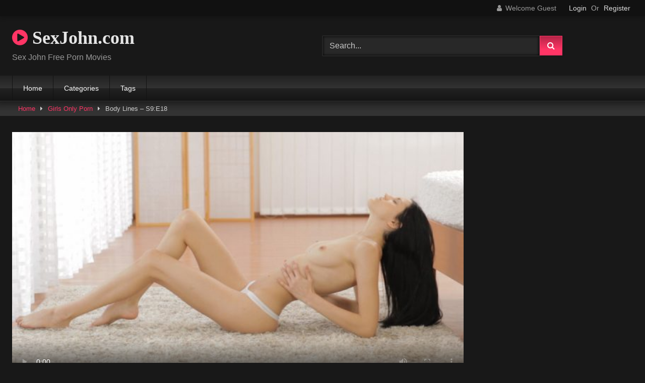

--- FILE ---
content_type: text/html; charset=UTF-8
request_url: https://sexjohn.com/body-lines-s9e18/
body_size: 13698
content:
<!DOCTYPE html>


<html lang="en-US">
<head>
<meta charset="UTF-8">
<meta content='width=device-width, initial-scale=1.0, maximum-scale=1.0, user-scalable=0' name='viewport' />
<link rel="profile" href="http://gmpg.org/xfn/11">
<link rel="icon" href="
">

<!-- Meta social networks -->

<!-- Meta Facebook -->
<meta property="fb:app_id" content="966242223397117" />
<meta property="og:url" content="https://sexjohn.com/body-lines-s9e18/girls-only-porn/" />
<meta property="og:type" content="article" />
<meta property="og:title" content="Body Lines - S9:E18" />
<meta property="og:description" content="Raven haired Mia Michele is feeling a little randy as she stares out the window and absently caresses her hands all over her long slender body. Slipping her bra off and pulling it away from her full breasts, she takes her time palming her tits and pinching her rock hard nipples as she sinks slowly..." />
<meta property="og:image" content="https://sexjohn.com/wp-content/uploads/2024/08/body-lines-s9e18.jpg" />
<meta property="og:image:width" content="200" />
<meta property="og:image:height" content="200" />

<!-- Meta Twitter -->
<meta name="twitter:card" content="summary">
<!--<meta name="twitter:site" content="@site_username">-->
<meta name="twitter:title" content="Body Lines - S9:E18">
<meta name="twitter:description" content="Raven haired Mia Michele is feeling a little randy as she stares out the window and absently caresses her hands all over her long slender body. Slipping her bra off and pulling it away from her full breasts, she takes her time palming her tits and pinching her rock hard nipples as she sinks slowly...">
<!--<meta name="twitter:creator" content="@creator_username">-->
<meta name="twitter:image" content="https://sexjohn.com/wp-content/uploads/2024/08/body-lines-s9e18.jpg">
<!--<meta name="twitter:domain" content="YourDomain.com">-->

<!-- Temp Style -->
<style>
	.post-thumbnail {
		padding-bottom: 56.25%;
	}
	.post-thumbnail .wpst-trailer,
	.post-thumbnail img {
		object-fit: fill;
	}

	.video-debounce-bar {
		background: #FF3565!important;
	}

			@import url(https://fonts.googleapis.com/css?family=Open+Sans);
			
			button,
		.button,
		input[type="button"],
		input[type="reset"],
		input[type="submit"],
		.label,
		.label:visited,
		.pagination ul li a,
		.widget_categories ul li a,
		.comment-reply-link,
		a.tag-cloud-link,
		.template-actors li a {
			background: -moz-linear-gradient(top, rgba(0,0,0,0.3) 0%, rgba(0,0,0,0) 70%); /* FF3.6-15 */
			background: -webkit-linear-gradient(top, rgba(0,0,0,0.3) 0%,rgba(0,0,0,0) 70%); /* Chrome10-25,Safari5.1-6 */
			background: linear-gradient(to bottom, rgba(0,0,0,0.3) 0%,rgba(0,0,0,0) 70%); /* W3C, IE10+, FF16+, Chrome26+, Opera12+, Safari7+ */
			filter: progid:DXImageTransform.Microsoft.gradient( startColorstr='#a62b2b2b', endColorstr='#00000000',GradientType=0 ); /* IE6-9 */
			-moz-box-shadow: 0 1px 6px 0 rgba(0, 0, 0, 0.12);
			-webkit-box-shadow: 0 1px 6px 0 rgba(0, 0, 0, 0.12);
			-o-box-shadow: 0 1px 6px 0 rgba(0, 0, 0, 0.12);
			box-shadow: 0 1px 6px 0 rgba(0, 0, 0, 0.12);
		}
		input[type="text"],
		input[type="email"],
		input[type="url"],
		input[type="password"],
		input[type="search"],
		input[type="number"],
		input[type="tel"],
		input[type="range"],
		input[type="date"],
		input[type="month"],
		input[type="week"],
		input[type="time"],
		input[type="datetime"],
		input[type="datetime-local"],
		input[type="color"],
		select,
		textarea,
		.wp-editor-container {
			-moz-box-shadow: 0 0 1px rgba(255, 255, 255, 0.3), 0 0 5px black inset;
			-webkit-box-shadow: 0 0 1px rgba(255, 255, 255, 0.3), 0 0 5px black inset;
			-o-box-shadow: 0 0 1px rgba(255, 255, 255, 0.3), 0 0 5px black inset;
			box-shadow: 0 0 1px rgba(255, 255, 255, 0.3), 0 0 5px black inset;
		}
		#site-navigation {
			background: #222222;
			background: -moz-linear-gradient(top, #222222 0%, #333333 50%, #222222 51%, #151515 100%);
			background: -webkit-linear-gradient(top, #222222 0%,#333333 50%,#222222 51%,#151515 100%);
			background: linear-gradient(to bottom, #222222 0%,#333333 50%,#222222 51%,#151515 100%);
			filter: progid:DXImageTransform.Microsoft.gradient( startColorstr='#222222', endColorstr='#151515',GradientType=0 );
			-moz-box-shadow: 0 6px 6px 0 rgba(0, 0, 0, 0.12);
			-webkit-box-shadow: 0 6px 6px 0 rgba(0, 0, 0, 0.12);
			-o-box-shadow: 0 6px 6px 0 rgba(0, 0, 0, 0.12);
			box-shadow: 0 6px 6px 0 rgba(0, 0, 0, 0.12);
		}
		#site-navigation > ul > li:hover > a,
		#site-navigation ul li.current-menu-item a {
			background: -moz-linear-gradient(top, rgba(0,0,0,0.3) 0%, rgba(0,0,0,0) 70%);
			background: -webkit-linear-gradient(top, rgba(0,0,0,0.3) 0%,rgba(0,0,0,0) 70%);
			background: linear-gradient(to bottom, rgba(0,0,0,0.3) 0%,rgba(0,0,0,0) 70%);
			filter: progid:DXImageTransform.Microsoft.gradient( startColorstr='#a62b2b2b', endColorstr='#00000000',GradientType=0 );
			-moz-box-shadow: inset 0px 0px 2px 0px #000000;
			-webkit-box-shadow: inset 0px 0px 2px 0px #000000;
			-o-box-shadow: inset 0px 0px 2px 0px #000000;
			box-shadow: inset 0px 0px 2px 0px #000000;
			filter:progid:DXImageTransform.Microsoft.Shadow(color=#000000, Direction=NaN, Strength=2);
		}
		.rating-bar,
		.categories-list .thumb-block .entry-header,
		.actors-list .thumb-block .entry-header,
		#filters .filters-select,
		#filters .filters-options {
			background: -moz-linear-gradient(top, rgba(0,0,0,0.3) 0%, rgba(0,0,0,0) 70%); /* FF3.6-15 */
			background: -webkit-linear-gradient(top, rgba(0,0,0,0.3) 0%,rgba(0,0,0,0) 70%); /* Chrome10-25,Safari5.1-6 */
			background: linear-gradient(to bottom, rgba(0,0,0,0.3) 0%,rgba(0,0,0,0) 70%); /* W3C, IE10+, FF16+, Chrome26+, Opera12+, Safari7+ */
			-moz-box-shadow: inset 0px 0px 2px 0px #000000;
			-webkit-box-shadow: inset 0px 0px 2px 0px #000000;
			-o-box-shadow: inset 0px 0px 2px 0px #000000;
			box-shadow: inset 0px 0px 2px 0px #000000;
			filter:progid:DXImageTransform.Microsoft.Shadow(color=#000000, Direction=NaN, Strength=2);
		}
		.breadcrumbs-area {
			background: -moz-linear-gradient(top, rgba(0,0,0,0.3) 0%, rgba(0,0,0,0) 70%); /* FF3.6-15 */
			background: -webkit-linear-gradient(top, rgba(0,0,0,0.3) 0%,rgba(0,0,0,0) 70%); /* Chrome10-25,Safari5.1-6 */
			background: linear-gradient(to bottom, rgba(0,0,0,0.3) 0%,rgba(0,0,0,0) 70%); /* W3C, IE10+, FF16+, Chrome26+, Opera12+, Safari7+ */
		}
	
	.site-title a {
		font-family: Open Sans;
		font-size: 36px;
	}
	.site-branding .logo img {
		max-width: 300px;
		max-height: 120px;
		margin-top: 0px;
		margin-left: 0px;
	}
	a,
	.site-title a i,
	.thumb-block:hover .rating-bar i,
	.categories-list .thumb-block:hover .entry-header .cat-title:before,
	.required,
	.like #more:hover i,
	.dislike #less:hover i,
	.top-bar i:hover,
	.main-navigation .menu-item-has-children > a:after,
	.menu-toggle i,
	.main-navigation.toggled li:hover > a,
	.main-navigation.toggled li.focus > a,
	.main-navigation.toggled li.current_page_item > a,
	.main-navigation.toggled li.current-menu-item > a,
	#filters .filters-select:after,
	.morelink i,
	.top-bar .membership a i,
	.thumb-block:hover .photos-count i {
		color: #FF3565;
	}
	button,
	.button,
	input[type="button"],
	input[type="reset"],
	input[type="submit"],
	.label,
	.pagination ul li a.current,
	.pagination ul li a:hover,
	body #filters .label.secondary.active,
	.label.secondary:hover,
	.main-navigation li:hover > a,
	.main-navigation li.focus > a,
	.main-navigation li.current_page_item > a,
	.main-navigation li.current-menu-item > a,
	.widget_categories ul li a:hover,
	.comment-reply-link,
	a.tag-cloud-link:hover,
	.template-actors li a:hover {
		border-color: #FF3565!important;
		background-color: #FF3565!important;
	}
	.rating-bar-meter,
	.vjs-play-progress,
	#filters .filters-options span:hover,
	.bx-wrapper .bx-controls-direction a,
	.top-bar .social-share a:hover,
	.thumb-block:hover span.hd-video,
	.featured-carousel .slide a:hover span.hd-video,
	.appContainer .ctaButton {
		background-color: #FF3565!important;
	}
	#video-tabs button.tab-link.active,
	.title-block,
	.widget-title,
	.page-title,
	.page .entry-title,
	.comments-title,
	.comment-reply-title,
	.morelink:hover {
		border-color: #FF3565!important;
	}

	/* Small desktops ----------- */
	@media only screen  and (min-width : 64.001em) and (max-width : 84em) {
		#main .thumb-block {
			width: 25%!important;
		}
	}

	/* Desktops and laptops ----------- */
	@media only screen  and (min-width : 84.001em) {
		#main .thumb-block {
			width: 25%!important;
		}
	}

</style>

<!-- Google Analytics -->

<!-- Meta Verification -->

<title>Body Lines &#8211; S9:E18 &#8211; SexJohn.com</title>
<meta name='robots' content='max-image-preview:large' />
	<style>img:is([sizes="auto" i], [sizes^="auto," i]) { contain-intrinsic-size: 3000px 1500px }</style>
	<link rel='dns-prefetch' href='//vjs.zencdn.net' />
<link rel='dns-prefetch' href='//unpkg.com' />
<link rel="alternate" type="application/rss+xml" title="SexJohn.com &raquo; Feed" href="https://sexjohn.com/feed/" />
<link rel="alternate" type="application/rss+xml" title="SexJohn.com &raquo; Comments Feed" href="https://sexjohn.com/comments/feed/" />
<link rel="alternate" type="application/rss+xml" title="SexJohn.com &raquo; Body Lines &#8211; S9:E18 Comments Feed" href="https://sexjohn.com/body-lines-s9e18/girls-only-porn/feed/" />
<script type="text/javascript">
/* <![CDATA[ */
window._wpemojiSettings = {"baseUrl":"https:\/\/s.w.org\/images\/core\/emoji\/16.0.1\/72x72\/","ext":".png","svgUrl":"https:\/\/s.w.org\/images\/core\/emoji\/16.0.1\/svg\/","svgExt":".svg","source":{"concatemoji":"https:\/\/sexjohn.com\/wp-includes\/js\/wp-emoji-release.min.js?ver=6.8.3"}};
/*! This file is auto-generated */
!function(s,n){var o,i,e;function c(e){try{var t={supportTests:e,timestamp:(new Date).valueOf()};sessionStorage.setItem(o,JSON.stringify(t))}catch(e){}}function p(e,t,n){e.clearRect(0,0,e.canvas.width,e.canvas.height),e.fillText(t,0,0);var t=new Uint32Array(e.getImageData(0,0,e.canvas.width,e.canvas.height).data),a=(e.clearRect(0,0,e.canvas.width,e.canvas.height),e.fillText(n,0,0),new Uint32Array(e.getImageData(0,0,e.canvas.width,e.canvas.height).data));return t.every(function(e,t){return e===a[t]})}function u(e,t){e.clearRect(0,0,e.canvas.width,e.canvas.height),e.fillText(t,0,0);for(var n=e.getImageData(16,16,1,1),a=0;a<n.data.length;a++)if(0!==n.data[a])return!1;return!0}function f(e,t,n,a){switch(t){case"flag":return n(e,"\ud83c\udff3\ufe0f\u200d\u26a7\ufe0f","\ud83c\udff3\ufe0f\u200b\u26a7\ufe0f")?!1:!n(e,"\ud83c\udde8\ud83c\uddf6","\ud83c\udde8\u200b\ud83c\uddf6")&&!n(e,"\ud83c\udff4\udb40\udc67\udb40\udc62\udb40\udc65\udb40\udc6e\udb40\udc67\udb40\udc7f","\ud83c\udff4\u200b\udb40\udc67\u200b\udb40\udc62\u200b\udb40\udc65\u200b\udb40\udc6e\u200b\udb40\udc67\u200b\udb40\udc7f");case"emoji":return!a(e,"\ud83e\udedf")}return!1}function g(e,t,n,a){var r="undefined"!=typeof WorkerGlobalScope&&self instanceof WorkerGlobalScope?new OffscreenCanvas(300,150):s.createElement("canvas"),o=r.getContext("2d",{willReadFrequently:!0}),i=(o.textBaseline="top",o.font="600 32px Arial",{});return e.forEach(function(e){i[e]=t(o,e,n,a)}),i}function t(e){var t=s.createElement("script");t.src=e,t.defer=!0,s.head.appendChild(t)}"undefined"!=typeof Promise&&(o="wpEmojiSettingsSupports",i=["flag","emoji"],n.supports={everything:!0,everythingExceptFlag:!0},e=new Promise(function(e){s.addEventListener("DOMContentLoaded",e,{once:!0})}),new Promise(function(t){var n=function(){try{var e=JSON.parse(sessionStorage.getItem(o));if("object"==typeof e&&"number"==typeof e.timestamp&&(new Date).valueOf()<e.timestamp+604800&&"object"==typeof e.supportTests)return e.supportTests}catch(e){}return null}();if(!n){if("undefined"!=typeof Worker&&"undefined"!=typeof OffscreenCanvas&&"undefined"!=typeof URL&&URL.createObjectURL&&"undefined"!=typeof Blob)try{var e="postMessage("+g.toString()+"("+[JSON.stringify(i),f.toString(),p.toString(),u.toString()].join(",")+"));",a=new Blob([e],{type:"text/javascript"}),r=new Worker(URL.createObjectURL(a),{name:"wpTestEmojiSupports"});return void(r.onmessage=function(e){c(n=e.data),r.terminate(),t(n)})}catch(e){}c(n=g(i,f,p,u))}t(n)}).then(function(e){for(var t in e)n.supports[t]=e[t],n.supports.everything=n.supports.everything&&n.supports[t],"flag"!==t&&(n.supports.everythingExceptFlag=n.supports.everythingExceptFlag&&n.supports[t]);n.supports.everythingExceptFlag=n.supports.everythingExceptFlag&&!n.supports.flag,n.DOMReady=!1,n.readyCallback=function(){n.DOMReady=!0}}).then(function(){return e}).then(function(){var e;n.supports.everything||(n.readyCallback(),(e=n.source||{}).concatemoji?t(e.concatemoji):e.wpemoji&&e.twemoji&&(t(e.twemoji),t(e.wpemoji)))}))}((window,document),window._wpemojiSettings);
/* ]]> */
</script>
<style id='wp-emoji-styles-inline-css' type='text/css'>

	img.wp-smiley, img.emoji {
		display: inline !important;
		border: none !important;
		box-shadow: none !important;
		height: 1em !important;
		width: 1em !important;
		margin: 0 0.07em !important;
		vertical-align: -0.1em !important;
		background: none !important;
		padding: 0 !important;
	}
</style>
<link rel='stylesheet' id='wp-block-library-css' href='https://sexjohn.com/wp-includes/css/dist/block-library/style.min.css?ver=6.8.3' type='text/css' media='all' />
<style id='classic-theme-styles-inline-css' type='text/css'>
/*! This file is auto-generated */
.wp-block-button__link{color:#fff;background-color:#32373c;border-radius:9999px;box-shadow:none;text-decoration:none;padding:calc(.667em + 2px) calc(1.333em + 2px);font-size:1.125em}.wp-block-file__button{background:#32373c;color:#fff;text-decoration:none}
</style>
<style id='global-styles-inline-css' type='text/css'>
:root{--wp--preset--aspect-ratio--square: 1;--wp--preset--aspect-ratio--4-3: 4/3;--wp--preset--aspect-ratio--3-4: 3/4;--wp--preset--aspect-ratio--3-2: 3/2;--wp--preset--aspect-ratio--2-3: 2/3;--wp--preset--aspect-ratio--16-9: 16/9;--wp--preset--aspect-ratio--9-16: 9/16;--wp--preset--color--black: #000000;--wp--preset--color--cyan-bluish-gray: #abb8c3;--wp--preset--color--white: #ffffff;--wp--preset--color--pale-pink: #f78da7;--wp--preset--color--vivid-red: #cf2e2e;--wp--preset--color--luminous-vivid-orange: #ff6900;--wp--preset--color--luminous-vivid-amber: #fcb900;--wp--preset--color--light-green-cyan: #7bdcb5;--wp--preset--color--vivid-green-cyan: #00d084;--wp--preset--color--pale-cyan-blue: #8ed1fc;--wp--preset--color--vivid-cyan-blue: #0693e3;--wp--preset--color--vivid-purple: #9b51e0;--wp--preset--gradient--vivid-cyan-blue-to-vivid-purple: linear-gradient(135deg,rgba(6,147,227,1) 0%,rgb(155,81,224) 100%);--wp--preset--gradient--light-green-cyan-to-vivid-green-cyan: linear-gradient(135deg,rgb(122,220,180) 0%,rgb(0,208,130) 100%);--wp--preset--gradient--luminous-vivid-amber-to-luminous-vivid-orange: linear-gradient(135deg,rgba(252,185,0,1) 0%,rgba(255,105,0,1) 100%);--wp--preset--gradient--luminous-vivid-orange-to-vivid-red: linear-gradient(135deg,rgba(255,105,0,1) 0%,rgb(207,46,46) 100%);--wp--preset--gradient--very-light-gray-to-cyan-bluish-gray: linear-gradient(135deg,rgb(238,238,238) 0%,rgb(169,184,195) 100%);--wp--preset--gradient--cool-to-warm-spectrum: linear-gradient(135deg,rgb(74,234,220) 0%,rgb(151,120,209) 20%,rgb(207,42,186) 40%,rgb(238,44,130) 60%,rgb(251,105,98) 80%,rgb(254,248,76) 100%);--wp--preset--gradient--blush-light-purple: linear-gradient(135deg,rgb(255,206,236) 0%,rgb(152,150,240) 100%);--wp--preset--gradient--blush-bordeaux: linear-gradient(135deg,rgb(254,205,165) 0%,rgb(254,45,45) 50%,rgb(107,0,62) 100%);--wp--preset--gradient--luminous-dusk: linear-gradient(135deg,rgb(255,203,112) 0%,rgb(199,81,192) 50%,rgb(65,88,208) 100%);--wp--preset--gradient--pale-ocean: linear-gradient(135deg,rgb(255,245,203) 0%,rgb(182,227,212) 50%,rgb(51,167,181) 100%);--wp--preset--gradient--electric-grass: linear-gradient(135deg,rgb(202,248,128) 0%,rgb(113,206,126) 100%);--wp--preset--gradient--midnight: linear-gradient(135deg,rgb(2,3,129) 0%,rgb(40,116,252) 100%);--wp--preset--font-size--small: 13px;--wp--preset--font-size--medium: 20px;--wp--preset--font-size--large: 36px;--wp--preset--font-size--x-large: 42px;--wp--preset--spacing--20: 0.44rem;--wp--preset--spacing--30: 0.67rem;--wp--preset--spacing--40: 1rem;--wp--preset--spacing--50: 1.5rem;--wp--preset--spacing--60: 2.25rem;--wp--preset--spacing--70: 3.38rem;--wp--preset--spacing--80: 5.06rem;--wp--preset--shadow--natural: 6px 6px 9px rgba(0, 0, 0, 0.2);--wp--preset--shadow--deep: 12px 12px 50px rgba(0, 0, 0, 0.4);--wp--preset--shadow--sharp: 6px 6px 0px rgba(0, 0, 0, 0.2);--wp--preset--shadow--outlined: 6px 6px 0px -3px rgba(255, 255, 255, 1), 6px 6px rgba(0, 0, 0, 1);--wp--preset--shadow--crisp: 6px 6px 0px rgba(0, 0, 0, 1);}:where(.is-layout-flex){gap: 0.5em;}:where(.is-layout-grid){gap: 0.5em;}body .is-layout-flex{display: flex;}.is-layout-flex{flex-wrap: wrap;align-items: center;}.is-layout-flex > :is(*, div){margin: 0;}body .is-layout-grid{display: grid;}.is-layout-grid > :is(*, div){margin: 0;}:where(.wp-block-columns.is-layout-flex){gap: 2em;}:where(.wp-block-columns.is-layout-grid){gap: 2em;}:where(.wp-block-post-template.is-layout-flex){gap: 1.25em;}:where(.wp-block-post-template.is-layout-grid){gap: 1.25em;}.has-black-color{color: var(--wp--preset--color--black) !important;}.has-cyan-bluish-gray-color{color: var(--wp--preset--color--cyan-bluish-gray) !important;}.has-white-color{color: var(--wp--preset--color--white) !important;}.has-pale-pink-color{color: var(--wp--preset--color--pale-pink) !important;}.has-vivid-red-color{color: var(--wp--preset--color--vivid-red) !important;}.has-luminous-vivid-orange-color{color: var(--wp--preset--color--luminous-vivid-orange) !important;}.has-luminous-vivid-amber-color{color: var(--wp--preset--color--luminous-vivid-amber) !important;}.has-light-green-cyan-color{color: var(--wp--preset--color--light-green-cyan) !important;}.has-vivid-green-cyan-color{color: var(--wp--preset--color--vivid-green-cyan) !important;}.has-pale-cyan-blue-color{color: var(--wp--preset--color--pale-cyan-blue) !important;}.has-vivid-cyan-blue-color{color: var(--wp--preset--color--vivid-cyan-blue) !important;}.has-vivid-purple-color{color: var(--wp--preset--color--vivid-purple) !important;}.has-black-background-color{background-color: var(--wp--preset--color--black) !important;}.has-cyan-bluish-gray-background-color{background-color: var(--wp--preset--color--cyan-bluish-gray) !important;}.has-white-background-color{background-color: var(--wp--preset--color--white) !important;}.has-pale-pink-background-color{background-color: var(--wp--preset--color--pale-pink) !important;}.has-vivid-red-background-color{background-color: var(--wp--preset--color--vivid-red) !important;}.has-luminous-vivid-orange-background-color{background-color: var(--wp--preset--color--luminous-vivid-orange) !important;}.has-luminous-vivid-amber-background-color{background-color: var(--wp--preset--color--luminous-vivid-amber) !important;}.has-light-green-cyan-background-color{background-color: var(--wp--preset--color--light-green-cyan) !important;}.has-vivid-green-cyan-background-color{background-color: var(--wp--preset--color--vivid-green-cyan) !important;}.has-pale-cyan-blue-background-color{background-color: var(--wp--preset--color--pale-cyan-blue) !important;}.has-vivid-cyan-blue-background-color{background-color: var(--wp--preset--color--vivid-cyan-blue) !important;}.has-vivid-purple-background-color{background-color: var(--wp--preset--color--vivid-purple) !important;}.has-black-border-color{border-color: var(--wp--preset--color--black) !important;}.has-cyan-bluish-gray-border-color{border-color: var(--wp--preset--color--cyan-bluish-gray) !important;}.has-white-border-color{border-color: var(--wp--preset--color--white) !important;}.has-pale-pink-border-color{border-color: var(--wp--preset--color--pale-pink) !important;}.has-vivid-red-border-color{border-color: var(--wp--preset--color--vivid-red) !important;}.has-luminous-vivid-orange-border-color{border-color: var(--wp--preset--color--luminous-vivid-orange) !important;}.has-luminous-vivid-amber-border-color{border-color: var(--wp--preset--color--luminous-vivid-amber) !important;}.has-light-green-cyan-border-color{border-color: var(--wp--preset--color--light-green-cyan) !important;}.has-vivid-green-cyan-border-color{border-color: var(--wp--preset--color--vivid-green-cyan) !important;}.has-pale-cyan-blue-border-color{border-color: var(--wp--preset--color--pale-cyan-blue) !important;}.has-vivid-cyan-blue-border-color{border-color: var(--wp--preset--color--vivid-cyan-blue) !important;}.has-vivid-purple-border-color{border-color: var(--wp--preset--color--vivid-purple) !important;}.has-vivid-cyan-blue-to-vivid-purple-gradient-background{background: var(--wp--preset--gradient--vivid-cyan-blue-to-vivid-purple) !important;}.has-light-green-cyan-to-vivid-green-cyan-gradient-background{background: var(--wp--preset--gradient--light-green-cyan-to-vivid-green-cyan) !important;}.has-luminous-vivid-amber-to-luminous-vivid-orange-gradient-background{background: var(--wp--preset--gradient--luminous-vivid-amber-to-luminous-vivid-orange) !important;}.has-luminous-vivid-orange-to-vivid-red-gradient-background{background: var(--wp--preset--gradient--luminous-vivid-orange-to-vivid-red) !important;}.has-very-light-gray-to-cyan-bluish-gray-gradient-background{background: var(--wp--preset--gradient--very-light-gray-to-cyan-bluish-gray) !important;}.has-cool-to-warm-spectrum-gradient-background{background: var(--wp--preset--gradient--cool-to-warm-spectrum) !important;}.has-blush-light-purple-gradient-background{background: var(--wp--preset--gradient--blush-light-purple) !important;}.has-blush-bordeaux-gradient-background{background: var(--wp--preset--gradient--blush-bordeaux) !important;}.has-luminous-dusk-gradient-background{background: var(--wp--preset--gradient--luminous-dusk) !important;}.has-pale-ocean-gradient-background{background: var(--wp--preset--gradient--pale-ocean) !important;}.has-electric-grass-gradient-background{background: var(--wp--preset--gradient--electric-grass) !important;}.has-midnight-gradient-background{background: var(--wp--preset--gradient--midnight) !important;}.has-small-font-size{font-size: var(--wp--preset--font-size--small) !important;}.has-medium-font-size{font-size: var(--wp--preset--font-size--medium) !important;}.has-large-font-size{font-size: var(--wp--preset--font-size--large) !important;}.has-x-large-font-size{font-size: var(--wp--preset--font-size--x-large) !important;}
:where(.wp-block-post-template.is-layout-flex){gap: 1.25em;}:where(.wp-block-post-template.is-layout-grid){gap: 1.25em;}
:where(.wp-block-columns.is-layout-flex){gap: 2em;}:where(.wp-block-columns.is-layout-grid){gap: 2em;}
:root :where(.wp-block-pullquote){font-size: 1.5em;line-height: 1.6;}
</style>
<link rel='stylesheet' id='wpst-font-awesome-css' href='https://sexjohn.com/wp-content/themes/retrotube/assets/stylesheets/font-awesome/css/font-awesome.min.css?ver=4.7.0' type='text/css' media='all' />
<link rel='stylesheet' id='wpst-videojs-style-css' href='//vjs.zencdn.net/7.8.4/video-js.css?ver=7.8.4' type='text/css' media='all' />
<link rel='stylesheet' id='wpst-style-css' href='https://sexjohn.com/wp-content/themes/retrotube/style.css?ver=1.9.1.1754202281' type='text/css' media='all' />
<script type="text/javascript" src="https://sexjohn.com/wp-includes/js/jquery/jquery.min.js?ver=3.7.1" id="jquery-core-js"></script>
<script type="text/javascript" src="https://sexjohn.com/wp-includes/js/jquery/jquery-migrate.min.js?ver=3.4.1" id="jquery-migrate-js"></script>
<link rel="https://api.w.org/" href="https://sexjohn.com/wp-json/" /><link rel="alternate" title="JSON" type="application/json" href="https://sexjohn.com/wp-json/wp/v2/posts/2562" /><link rel="EditURI" type="application/rsd+xml" title="RSD" href="https://sexjohn.com/xmlrpc.php?rsd" />
<meta name="generator" content="WordPress 6.8.3" />
<link rel="canonical" href="https://sexjohn.com/body-lines-s9e18/girls-only-porn/" />
<link rel='shortlink' href='https://sexjohn.com/?p=2562' />
<link rel="alternate" title="oEmbed (JSON)" type="application/json+oembed" href="https://sexjohn.com/wp-json/oembed/1.0/embed?url=https%3A%2F%2Fsexjohn.com%2Fbody-lines-s9e18%2Fgirls-only-porn%2F" />
<link rel="alternate" title="oEmbed (XML)" type="text/xml+oembed" href="https://sexjohn.com/wp-json/oembed/1.0/embed?url=https%3A%2F%2Fsexjohn.com%2Fbody-lines-s9e18%2Fgirls-only-porn%2F&#038;format=xml" />
<link rel="pingback" href="https://sexjohn.com/xmlrpc.php"><link rel="icon" href="https://sexjohn.com/wp-content/uploads/2024/08/cropped-ico-32x32.png" sizes="32x32" />
<link rel="icon" href="https://sexjohn.com/wp-content/uploads/2024/08/cropped-ico-192x192.png" sizes="192x192" />
<link rel="apple-touch-icon" href="https://sexjohn.com/wp-content/uploads/2024/08/cropped-ico-180x180.png" />
<meta name="msapplication-TileImage" content="https://sexjohn.com/wp-content/uploads/2024/08/cropped-ico-270x270.png" />
</head>

<body
class="wp-singular post-template-default single single-post postid-2562 single-format-video wp-embed-responsive wp-theme-retrotube">
<div id="page">
	<a class="skip-link screen-reader-text" href="#content">Skip to content</a>

	<header id="masthead" class="site-header" role="banner">

			<div class="top-bar 
	">
		<div class="top-bar-content row">
			<div class="social-share">
							</div>

							<div class="membership">
											<span class="welcome"><i class="fa fa-user"></i> <span>Welcome Guest</span></span>
						<span class="login"><a href="#wpst-login">Login</a></span>
						<span class="or">Or</span>
						<span class="login"><a href="#wpst-register">Register</a></span>
									</div>
					</div>
	</div>

	
		<div class="site-branding row">
			<div class="logo">
															<p class="site-title"><a href="https://sexjohn.com/" rel="home">
																								<i class="fa fa-play-circle"></i> 	SexJohn.com</a></p>
										
									<p class="site-description">
											Sex John Free Porn Movies</p>
							</div>
							<div class="header-search ">
	<form method="get" id="searchform" action="https://sexjohn.com/">        
					<input class="input-group-field" value="Search..." name="s" id="s" onfocus="if (this.value == 'Search...') {this.value = '';}" onblur="if (this.value == '') {this.value = 'Search...';}" type="text" />
				
		<input class="button fa-input" type="submit" id="searchsubmit" value="&#xf002;" />        
	</form>
</div>								</div><!-- .site-branding -->

		<nav id="site-navigation" class="main-navigation
					membership-enabled" role="navigation">
			<div id="head-mobile"></div>
			<div class="button-nav"></div>
			<ul id="menu-main-menu" class="row"><li id="menu-item-11" class="menu-item menu-item-type-custom menu-item-object-custom menu-item-home menu-item-11"><a href="https://sexjohn.com">Home</a></li>
<li id="menu-item-12" class="menu-item menu-item-type-post_type menu-item-object-page menu-item-12"><a href="https://sexjohn.com/categories/">Categories</a></li>
<li id="menu-item-13" class="menu-item menu-item-type-post_type menu-item-object-page menu-item-13"><a href="https://sexjohn.com/tags/">Tags</a></li>
</ul>		</nav><!-- #site-navigation -->

		<div class="clear"></div>

					<div class="happy-header-mobile">
				<script type="text/javascript" data-cfasync="false" async src="https://poweredby.jads.co/js/jads.js"></script>
<ins id="779871" data-width="300" data-height="112"></ins>
<script type="text/javascript" data-cfasync="false" async>(adsbyjuicy = window.adsbyjuicy || []).push({'adzone':779871});</script>			</div>
			</header><!-- #masthead -->

	<div class="breadcrumbs-area"><div class="row"><div id="breadcrumbs"><a href="https://sexjohn.com">Home</a><span class="separator"><i class="fa fa-caret-right"></i></span><a href="https://sexjohn.com/category/girls-only-porn/">Girls Only Porn</a><span class="separator"><i class="fa fa-caret-right"></i></span><span class="current">Body Lines &#8211; S9:E18</span></div></div></div>
	
	<div id="content" class="site-content row">
	<div id="primary" class="content-area with-sidebar-right">
		<main id="main" class="site-main with-sidebar-right" role="main">

		
<article id="post-2562" class="post-2562 post type-post status-publish format-video has-post-thumbnail hentry category-girls-only-porn post_format-post-format-video actors-mia-michele" itemprop="video" itemscope itemtype="http://schema.org/VideoObject">
	<header class="entry-header">

		
		<div class="video-player">
	<meta itemprop="author" content="sexjohn" /><meta itemprop="name" content="Body Lines &#8211; S9:E18" /><meta itemprop="description" content="Body Lines &#8211; S9:E18" /><meta itemprop="description" content="Raven haired Mia Michele is feeling a little randy as she stares out the window and absently caresses her hands all over her long slender body. Slipping her bra off and pulling it away from her full breasts, she takes her time palming her tits and pinching her rock hard nipples as she sinks slowly to the rug.Although she adores playing with her boobs, she can't ignore the sexual cravings of her thong-clad pussy for too long. Lifting her legs into the air, she slides her thong off and then runs her hands up her slim thighs to tease her bald twat with the promise of pleasure to come.Finally giving in to the urge to touch, Mia starts off with a soft sweet pussy massage that focuses on her sensitive clitoris. Her touches are slow and deliberate since she knows there is no hurry as she seeks her pleasure.Gradually working her way down to her tight little twat by reaching around her ass from behind, she finally slides two fingers deep into her creamy fuck hole. Obviously enamored by the sensual feeling, she climbs onto her hands and knees so that she can enjoy a more thorough pussy fingering. Her slow touches finally start getting faster as her climax builds deep in her belly, but she's not quite there yet.Finally ready to cum, Mia rises to her tiptoes and drives her fingers hard and fast, giving her dripping twat the stimulation it needs to dissolve into throbbing ecstasy in a climax that she rides to the very end." /><meta itemprop="duration" content="P0DT0H1M7S" /><meta itemprop="thumbnailUrl" content="https://sexjohn.com/wp-content/uploads/2024/08/body-lines-s9e18-640x360.jpg" /><meta itemprop="contentURL" content="https://images.nubilefilms.com/videos/body_lines_with_mia_michele/videos/nubilefilms_body_lines_trailer_640.mp4" /><meta itemprop="uploadDate" content="2024-08-09T12:55:14+00:00" /><div class="responsive-player"><video class="video-js vjs-big-play-centered" controls preload="auto" width="640" height="264" poster="https://sexjohn.com/wp-content/uploads/2024/08/body-lines-s9e18-640x360.jpg"><source src="https://images.nubilefilms.com/videos/body_lines_with_mia_michele/videos/nubilefilms_body_lines_trailer_640.mp4" type="video/mp4" /></video></div></div>

					<div class="happy-under-player">
				<div id="awe-customiframe-container" style="position:relative;"><iframe src="https://wmcdpt.com/cifra?psid=sexjohn&psprogram=cbrnd&pstool=212_1&site=wl3&cobrandid=234758&campaign_id=&category=girl&row=1&column=3&background=000000&fill=&border=&model=insidehover&modelColor=&modelFill=0&wide=1&padding=6px&width=0&height=0&imageWidth=0&imageHeight=0&stream=1&start=1&performerList=&subaffid={SUBAFFID}&legacyRedirect=1" scrolling="no" align="middle" frameborder="no" allowtransparency="true" marginHeight="0" marginWidth="0" style="position:absolute;top:0;left:0;width:100%;height:100%;background:transparent;"></iframe><script src="https://wmcdpt.com/cifra/script?id=awe-customiframe-container&row=1&column=3&border=&wide=1&padding=6px&model=insidehover&width=0&height=0&imageWidth=0&imageHeight=0&stream=1&start=1&legacyRedirect=1"></script></div>			</div>
		
					<div class="happy-under-player-mobile">
				<script type="text/javascript" data-cfasync="false" async src="https://poweredby.jads.co/js/jads.js"></script>
<ins id="779865" data-width="300" data-height="262"></ins>
<script type="text/javascript" data-cfasync="false" async>(adsbyjuicy = window.adsbyjuicy || []).push({'adzone':779865});</script>			</div>
		
					<a class="button" id="tracking-url" href="https://GirlsOnlyPorn.com/?coupon=21658" title="Body Lines &#8211; S9:E18" target="_blank"><i class="fa fa-download"></i> 
						Download complete video now!</a>
		
		
		<div class="title-block box-shadow">
			<h1 class="entry-title" itemprop="name">Body Lines &#8211; S9:E18</h1>							<div id="rating">
					<span id="video-rate"><span class="post-like"><a href="#" data-post_id="2562" data-post_like="like"><span class="like" title="I like this"><span id="more"><i class="fa fa-thumbs-up"></i> <span class="grey-link">Like</span></span></a>
		<a href="#" data-post_id="2562" data-post_like="dislike">
			<span title="I dislike this" class="qtip dislike"><span id="less"><i class="fa fa-thumbs-down fa-flip-horizontal"></i></span></span>
		</a></span></span>
									</div>
						<div id="video-tabs" class="tabs">
				<button class="tab-link active about" data-tab-id="video-about"><i class="fa fa-info-circle"></i> About</button>
									<button class="tab-link share" data-tab-id="video-share"><i class="fa fa-share"></i> Share</button>
							</div>
		</div>

		<div class="clear"></div>

	</header><!-- .entry-header -->

	<div class="entry-content">
					<div id="rating-col">
									<div id="video-views"><span>0</span> views</div>									<div class="rating-bar">
						<div class="rating-bar-meter"></div>
					</div>
					<div class="rating-result">
							<div class="percentage">0%</div>
						<div class="likes">
							<i class="fa fa-thumbs-up"></i> <span class="likes_count">0</span>
							<i class="fa fa-thumbs-down fa-flip-horizontal"></i> <span class="dislikes_count">0</span>
						</div>
					</div>
							</div>
				<div class="tab-content">
						<div id="video-about" class="width70">
					<div class="video-description">
													<div class="desc 
															more">
								<p>Raven haired Mia Michele is feeling a little randy as she stares out the window and absently caresses her hands all over her long slender body. Slipping her bra off and pulling it away from her full breasts, she takes her time palming her tits and pinching her rock hard nipples as she sinks slowly to the rug.Although she adores playing with her boobs, she can&#8217;t ignore the sexual cravings of her thong-clad pussy for too long. Lifting her legs into the air, she slides her thong off and then runs her hands up her slim thighs to tease her bald twat with the promise of pleasure to come.Finally giving in to the urge to touch, Mia starts off with a soft sweet pussy massage that focuses on her sensitive clitoris. Her touches are slow and deliberate since she knows there is no hurry as she seeks her pleasure.Gradually working her way down to her tight little twat by reaching around her ass from behind, she finally slides two fingers deep into her creamy fuck hole. Obviously enamored by the sensual feeling, she climbs onto her hands and knees so that she can enjoy a more thorough pussy fingering. Her slow touches finally start getting faster as her climax builds deep in her belly, but she&#8217;s not quite there yet.Finally ready to cum, Mia rises to her tiptoes and drives her fingers hard and fast, giving her dripping twat the stimulation it needs to dissolve into throbbing ecstasy in a climax that she rides to the very end.</p>
							</div>
											</div>
									<div id="video-author">
						<i class="fa fa-user"></i> From: <a href="https://sexjohn.com/author/sexjohn/" title="Posts by sexjohn" rel="author">sexjohn</a>					</div>
													<div id="video-date">
						<i class="fa fa-calendar"></i> Date: August 9, 2024					</div>
																	<div id="video-actors">
						<i class="fa fa-star"></i> Actors:
						<a href="https://sexjohn.com/actor/mia-michele/" title="Mia Michele">Mia Michele</a>					</div>
													<div class="tags">
						<div class="tags-list"><a href="https://sexjohn.com/category/girls-only-porn/" class="label" title="Girls Only Porn"><i class="fa fa-folder-open"></i>Girls Only Porn</a> </div>					</div>
							</div>
							<div id="video-share">
	<!-- Facebook -->
			<div id="fb-root"></div>
		<script>(function(d, s, id) {
		var js, fjs = d.getElementsByTagName(s)[0];
		if (d.getElementById(id)) return;
		js = d.createElement(s); js.id = id;
		js.src = 'https://connect.facebook.net/fr_FR/sdk.js#xfbml=1&version=v2.12';
		fjs.parentNode.insertBefore(js, fjs);
		}(document, 'script', 'facebook-jssdk'));</script>
		<a target="_blank" href="https://www.facebook.com/sharer/sharer.php?u=https://sexjohn.com/body-lines-s9e18/girls-only-porn/&amp;src=sdkpreparse"><i id="facebook" class="fa fa-facebook"></i></a>
	
	<!-- Twitter -->
			<a target="_blank" href="https://twitter.com/share?url=https://sexjohn.com/body-lines-s9e18/girls-only-porn/&text=Raven haired Mia Michele is feeling a little randy as she stares out the window and absently caresses her hands all over her long slender body. Slipping her bra off and pulling it away from her full breasts, she takes her time palming her tits and pinching her rock hard nipples as she sinks slowly to the rug.Although she adores playing with her boobs, she can&#039;t ignore the sexual cravings of her thong-clad pussy for too long. Lifting her legs into the air, she slides her thong off and then runs her hands up her slim thighs to tease her bald twat with the promise of pleasure to come.Finally giving in to the urge to touch, Mia starts off with a soft sweet pussy massage that focuses on her sensitive clitoris. Her touches are slow and deliberate since she knows there is no hurry as she seeks her pleasure.Gradually working her way down to her tight little twat by reaching around her ass from behind, she finally slides two fingers deep into her creamy fuck hole. Obviously enamored by the sensual feeling, she climbs onto her hands and knees so that she can enjoy a more thorough pussy fingering. Her slow touches finally start getting faster as her climax builds deep in her belly, but she&#039;s not quite there yet.Finally ready to cum, Mia rises to her tiptoes and drives her fingers hard and fast, giving her dripping twat the stimulation it needs to dissolve into throbbing ecstasy in a climax that she rides to the very end."><i id="twitter" class="fa fa-twitter"></i></a>
	
	<!-- Google Plus -->
			<a target="_blank" href="https://plus.google.com/share?url=https://sexjohn.com/body-lines-s9e18/girls-only-porn/"><i id="googleplus" class="fa fa-google-plus"></i></a>
	
	<!-- Linkedin -->
			<a target="_blank" href="https://www.linkedin.com/shareArticle?mini=true&amp;url=https://sexjohn.com/body-lines-s9e18/girls-only-porn/&amp;title=Body Lines - S9:E18&amp;summary=Raven haired Mia Michele is feeling a little randy as she stares out the window and absently caresses her hands all over her long slender body. Slipping her bra off and pulling it away from her full breasts, she takes her time palming her tits and pinching her rock hard nipples as she sinks slowly to the rug.Although she adores playing with her boobs, she can&#039;t ignore the sexual cravings of her thong-clad pussy for too long. Lifting her legs into the air, she slides her thong off and then runs her hands up her slim thighs to tease her bald twat with the promise of pleasure to come.Finally giving in to the urge to touch, Mia starts off with a soft sweet pussy massage that focuses on her sensitive clitoris. Her touches are slow and deliberate since she knows there is no hurry as she seeks her pleasure.Gradually working her way down to her tight little twat by reaching around her ass from behind, she finally slides two fingers deep into her creamy fuck hole. Obviously enamored by the sensual feeling, she climbs onto her hands and knees so that she can enjoy a more thorough pussy fingering. Her slow touches finally start getting faster as her climax builds deep in her belly, but she&#039;s not quite there yet.Finally ready to cum, Mia rises to her tiptoes and drives her fingers hard and fast, giving her dripping twat the stimulation it needs to dissolve into throbbing ecstasy in a climax that she rides to the very end.&amp;source=https://sexjohn.com"><i id="linkedin" class="fa fa-linkedin"></i></a>
	
	<!-- Tumblr -->
			<a target="_blank" href="http://tumblr.com/widgets/share/tool?canonicalUrl=https://sexjohn.com/body-lines-s9e18/girls-only-porn/"><i id="tumblr" class="fa fa-tumblr-square"></i></a>
	
	<!-- Reddit -->
			<a target="_blank" href="http://www.reddit.com/submit?title=Body Lines - S9:E18&url=https://sexjohn.com/body-lines-s9e18/girls-only-porn/"><i id="reddit" class="fa fa-reddit-square"></i></a>
	
	<!-- Odnoklassniki -->
			<a target="_blank" href="http://www.odnoklassniki.ru/dk?st.cmd=addShare&st._surl=https://sexjohn.com/body-lines-s9e18/girls-only-porn/&title=Body Lines - S9:E18"><i id="odnoklassniki" class="fa fa-odnoklassniki"></i></a>
	
	<!-- VK -->
			<script type="text/javascript" src="https://vk.com/js/api/share.js?95" charset="windows-1251"></script>
		<a href="http://vk.com/share.php?url=https://sexjohn.com/body-lines-s9e18/girls-only-porn/" target="_blank"><i id="vk" class="fa fa-vk"></i></a>
	
	<!-- Email -->
			<a target="_blank" href="mailto:?subject=&amp;body=https://sexjohn.com/body-lines-s9e18/girls-only-porn/"><i id="email" class="fa fa-envelope"></i></a>
	</div>
					</div>
	</div><!-- .entry-content -->

	<div class="under-video-block">
								<h2 class="widget-title">Related videos</h2>

			<div>
			
<article data-video-uid="1" data-post-id="20511" class="loop-video thumb-block post-20511 post type-post status-publish format-video has-post-thumbnail hentry category-girls-only-porn post_format-post-format-video actors-madison-wilde actors-serene-siren">
	<a href="https://sexjohn.com/my-future-ex-girlfriend-s12e8/girls-only-porn/" title="My Future Ex Girlfriend &#8211; S12:E8">
		<div class="post-thumbnail">
						<div class="post-thumbnail-container"><img width="300" height="168.75" data-src="https://sexjohn.com/wp-content/uploads/2025/06/my-future-ex-girlfriend-s12e8.jpg" alt="My Future Ex Girlfriend &#8211; S12:E8"></div>						<span class="views"><i class="fa fa-eye"></i> 5</span>			<span class="duration"><i class="fa fa-clock-o"></i>01:11</span>		</div>
		<div class="rating-bar"><div class="rating-bar-meter" style="width:0%"></div><i class="fa fa-thumbs-up" aria-hidden="true"></i><span>0%</span></div>		<header class="entry-header">
			<span>My Future Ex Girlfriend &#8211; S12:E8</span>
		</header>
	</a>
</article>

<article data-video-uid="2" data-post-id="1775" class="loop-video thumb-block post-1775 post type-post status-publish format-video has-post-thumbnail hentry category-girls-only-porn post_format-post-format-video actors-evelyn-claire actors-milana-ricci actors-veronica-kirei">
	<a href="https://sexjohn.com/ladies-night-s33e22/girls-only-porn/" title="Ladies Night &#8211; S33:E22">
		<div class="post-thumbnail">
						<div class="post-thumbnail-container"><img width="300" height="168.75" data-src="https://sexjohn.com/wp-content/uploads/2024/08/ladies-night-s33e22.jpg" alt="Ladies Night &#8211; S33:E22"></div>						<span class="views"><i class="fa fa-eye"></i> 3</span>			<span class="duration"><i class="fa fa-clock-o"></i>02:02</span>		</div>
		<div class="rating-bar"><div class="rating-bar-meter" style="width:0%"></div><i class="fa fa-thumbs-up" aria-hidden="true"></i><span>0%</span></div>		<header class="entry-header">
			<span>Ladies Night &#8211; S33:E22</span>
		</header>
	</a>
</article>

<article data-video-uid="3" data-post-id="2379" class="loop-video thumb-block post-2379 post type-post status-publish format-video has-post-thumbnail hentry category-girls-only-porn post_format-post-format-video actors-amirah-adara actors-tiffany-tatum">
	<a href="https://sexjohn.com/tell-me-more-s2e7/girls-only-porn/" title="Tell Me More &#8211; S2:E7">
		<div class="post-thumbnail">
						<div class="post-thumbnail-container"><img width="300" height="168.75" data-src="https://sexjohn.com/wp-content/uploads/2024/08/tell-me-more-s2e7.jpg" alt="Tell Me More &#8211; S2:E7"></div>						<span class="views"><i class="fa fa-eye"></i> 4</span>			<span class="duration"><i class="fa fa-clock-o"></i>02:51</span>		</div>
		<div class="rating-bar"><div class="rating-bar-meter" style="width:0%"></div><i class="fa fa-thumbs-up" aria-hidden="true"></i><span>0%</span></div>		<header class="entry-header">
			<span>Tell Me More &#8211; S2:E7</span>
		</header>
	</a>
</article>

<article data-video-uid="4" data-post-id="2201" class="loop-video thumb-block post-2201 post type-post status-publish format-video has-post-thumbnail hentry category-girls-only-porn post_format-post-format-video actors-noleta">
	<a href="https://sexjohn.com/by-myself-s9e24/girls-only-porn/" title="By Myself &#8211; S9:E24">
		<div class="post-thumbnail">
						<div class="post-thumbnail-container"><img width="300" height="168.75" data-src="https://sexjohn.com/wp-content/uploads/2024/08/by-myself-s9e24.jpg" alt="By Myself &#8211; S9:E24"></div>						<span class="views"><i class="fa fa-eye"></i> 4</span>			<span class="duration"><i class="fa fa-clock-o"></i>01:41</span>		</div>
		<div class="rating-bar"><div class="rating-bar-meter" style="width:0%"></div><i class="fa fa-thumbs-up" aria-hidden="true"></i><span>0%</span></div>		<header class="entry-header">
			<span>By Myself &#8211; S9:E24</span>
		</header>
	</a>
</article>

<article data-video-uid="5" data-post-id="2145" class="loop-video thumb-block post-2145 post type-post status-publish format-video has-post-thumbnail hentry category-girls-only-porn post_format-post-format-video actors-alya-stark actors-veronica-leal">
	<a href="https://sexjohn.com/my-yoga-instructor-s1e2/girls-only-porn/" title="My Yoga Instructor &#8211; S1:E2">
		<div class="post-thumbnail">
						<div class="post-thumbnail-container"><img width="300" height="168.75" data-src="https://sexjohn.com/wp-content/uploads/2024/08/my-yoga-instructor-s1e2.jpg" alt="My Yoga Instructor &#8211; S1:E2"></div>						<span class="views"><i class="fa fa-eye"></i> 1</span>			<span class="duration"><i class="fa fa-clock-o"></i>02:00</span>		</div>
		<div class="rating-bar"><div class="rating-bar-meter" style="width:0%"></div><i class="fa fa-thumbs-up" aria-hidden="true"></i><span>0%</span></div>		<header class="entry-header">
			<span>My Yoga Instructor &#8211; S1:E2</span>
		</header>
	</a>
</article>

<article data-video-uid="6" data-post-id="2385" class="loop-video thumb-block post-2385 post type-post status-publish format-video has-post-thumbnail hentry category-girls-only-porn post_format-post-format-video actors-andi-rose actors-chloe-temple">
	<a href="https://sexjohn.com/you-owe-me-an-orgasm-s7e7/girls-only-porn/" title="You Owe Me An Orgasm &#8211; S7:E7">
		<div class="post-thumbnail">
						<div class="post-thumbnail-container"><img width="300" height="168.75" data-src="https://sexjohn.com/wp-content/uploads/2024/08/you-owe-me-an-orgasm-s7e7.jpg" alt="You Owe Me An Orgasm &#8211; S7:E7"></div>						<span class="views"><i class="fa fa-eye"></i> 1</span>			<span class="duration"><i class="fa fa-clock-o"></i>02:06</span>		</div>
		<div class="rating-bar"><div class="rating-bar-meter" style="width:0%"></div><i class="fa fa-thumbs-up" aria-hidden="true"></i><span>0%</span></div>		<header class="entry-header">
			<span>You Owe Me An Orgasm &#8211; S7:E7</span>
		</header>
	</a>
</article>

<article data-video-uid="7" data-post-id="2244" class="loop-video thumb-block post-2244 post type-post status-publish format-video has-post-thumbnail hentry category-girls-only-porn post_format-post-format-video actors-sara-luvv">
	<a href="https://sexjohn.com/words-can-not-describe-s7e2/girls-only-porn/" title="Words Can Not Describe &#8211; S7:E2">
		<div class="post-thumbnail">
						<div class="post-thumbnail-container"><img width="300" height="168.75" data-src="https://sexjohn.com/wp-content/uploads/2024/08/words-can-not-describe-s7e2.jpg" alt="Words Can Not Describe &#8211; S7:E2"></div>						<span class="views"><i class="fa fa-eye"></i> 3</span>			<span class="duration"><i class="fa fa-clock-o"></i>01:12</span>		</div>
		<div class="rating-bar"><div class="rating-bar-meter" style="width:0%"></div><i class="fa fa-thumbs-up" aria-hidden="true"></i><span>0%</span></div>		<header class="entry-header">
			<span>Words Can Not Describe &#8211; S7:E2</span>
		</header>
	</a>
</article>

<article data-video-uid="8" data-post-id="2102" class="loop-video thumb-block post-2102 post type-post status-publish format-video has-post-thumbnail hentry category-girls-only-porn post_format-post-format-video actors-alexis-adams">
	<a href="https://sexjohn.com/tingling-pussy-pleasure-s11e8/girls-only-porn/" title="Tingling Pussy Pleasure &#8211; S11:E8">
		<div class="post-thumbnail">
						<div class="post-thumbnail-container"><img width="300" height="168.75" data-src="https://sexjohn.com/wp-content/uploads/2024/08/tingling-pussy-pleasure-s11e8.jpg" alt="Tingling Pussy Pleasure &#8211; S11:E8"></div>						<span class="views"><i class="fa fa-eye"></i> 1</span>			<span class="duration"><i class="fa fa-clock-o"></i>01:25</span>		</div>
		<div class="rating-bar"><div class="rating-bar-meter" style="width:0%"></div><i class="fa fa-thumbs-up" aria-hidden="true"></i><span>0%</span></div>		<header class="entry-header">
			<span>Tingling Pussy Pleasure &#8211; S11:E8</span>
		</header>
	</a>
</article>
			</div>
						<div class="clear"></div>
			<div class="show-more-related">
				<a class="button large" href="https://sexjohn.com/category/girls-only-porn/">Show more related videos</a>
			</div>
					
	</div>
<div class="clear"></div>

	
<div id="comments" class="comments-area">

		<div id="respond" class="comment-respond">
		<h3 id="reply-title" class="comment-reply-title">Leave a Reply <small><a rel="nofollow" id="cancel-comment-reply-link" href="/body-lines-s9e18/#respond" style="display:none;">Cancel reply</a></small></h3><form action="https://sexjohn.com/wp-comments-post.php" method="post" id="commentform" class="comment-form"><p class="comment-notes"><span id="email-notes">Your email address will not be published.</span> <span class="required-field-message">Required fields are marked <span class="required">*</span></span></p><div class="row"><div class="comment-form-comment"><label for="comment">Comment</label><textarea id="comment" name="comment" cols="45" rows="8" aria-required="true"></textarea></div><div class="comment-form-author"><label for="author">Name <span class="required">*</span></label><input id="author" name="author" type="text" value="" size="30" /></div>
<div class="comment-form-email"><label for="email">Email <span class="required">*</span></label><input id="email" name="email" type="text" value="" size="30" /></div>
<div class="comment-form-url"><label for="url">Website</label><input id="url" name="url" type="text" value="" size="30" /></div></div>
<p class="comment-form-cookies-consent"><input id="wp-comment-cookies-consent" name="wp-comment-cookies-consent" type="checkbox" value="yes" /> <label for="wp-comment-cookies-consent">Save my name, email, and website in this browser for the next time I comment.</label></p>
<p class="form-submit"><input name="submit" type="submit" id="submit" class="button large margin-top-2" value="Post Comment" /> <input type='hidden' name='comment_post_ID' value='2562' id='comment_post_ID' />
<input type='hidden' name='comment_parent' id='comment_parent' value='0' />
</p></form>	</div><!-- #respond -->
	
</div><!-- #comments -->

</article><!-- #post-## -->

		</main><!-- #main -->
	</div><!-- #primary -->


	<aside id="sidebar" class="widget-area with-sidebar-right" role="complementary">
					<div class="happy-sidebar">
				<script type="text/javascript" data-cfasync="false" async src="https://poweredby.jads.co/js/jads.js"></script>
<ins id="1012140" data-width="308" data-height="786"></ins>
<script type="text/javascript" data-cfasync="false" async>(adsbyjuicy = window.adsbyjuicy || []).push({'adzone':1012140});</script>			</div>
					</aside><!-- #sidebar -->

</div><!-- #content -->

<footer id="colophon" class="site-footer
" role="contentinfo">
	<div class="row">
					<div class="happy-footer-mobile">
				<script type="text/javascript" data-cfasync="false" async src="https://poweredby.jads.co/js/jads.js"></script>
<ins id="848097" data-width="300" data-height="262"></ins>
<script type="text/javascript" data-cfasync="false" async>(adsbyjuicy = window.adsbyjuicy || []).push({'adzone':848097});</script>			</div>
							<div class="happy-footer">
				<a title="Live Fetish sex!" href="https://ctrdwm.com/?siteId=wl3&cobrandId=234758&superCategoryName=girls&categoryName=fetish&pageName=listpage&prm[psid]=sexjohn&prm[pstool]=201_7&prm[psprogram]=cbrnd&prm[campaign_id]=&subAffId={SUBAFFID}" align="center" target="_blank">
  <img class="img" alt="Live Fetish sex!" src="https://pt-static1.ptwmstcnt.com/npt/banner/s1_fetish/728x90.jpg?sid=ff9effc3&psid=sexjohn&pstool=201_7&psprogram=cbrnd&campaign_id=" border="0" />
</a>			</div>
				
		<div class="clear"></div>

		
					<div class="footer-menu-container">
				<div class="menu-footer-menu-container"><ul id="menu-footer-menu" class="menu"><li id="menu-item-14" class="menu-item menu-item-type-post_type menu-item-object-page menu-item-14"><a href="https://sexjohn.com/18-u-s-c-2257/">18 U.S.C 2257</a></li>
<li id="menu-item-15" class="menu-item menu-item-type-post_type menu-item-object-page menu-item-15"><a href="https://sexjohn.com/dmca/">DMCA</a></li>
<li id="menu-item-16" class="menu-item menu-item-type-post_type menu-item-object-page menu-item-16"><a href="https://sexjohn.com/privacy-policy/">Privacy Policy</a></li>
<li id="menu-item-17" class="menu-item menu-item-type-post_type menu-item-object-page menu-item-17"><a href="https://sexjohn.com/terms-of-use/">Terms of Use</a></li>
</ul></div>			</div>
		
					<div class="site-info">
							</div><!-- .site-info -->
			</div>
</footer><!-- #colophon -->
</div><!-- #page -->

<a class="button" href="#" id="back-to-top" title="Back to top"><i class="fa fa-chevron-up"></i></a>

<script type="speculationrules">
{"prefetch":[{"source":"document","where":{"and":[{"href_matches":"\/*"},{"not":{"href_matches":["\/wp-*.php","\/wp-admin\/*","\/wp-content\/uploads\/*","\/wp-content\/*","\/wp-content\/plugins\/*","\/wp-content\/themes\/retrotube\/*","\/*\\?(.+)"]}},{"not":{"selector_matches":"a[rel~=\"nofollow\"]"}},{"not":{"selector_matches":".no-prefetch, .no-prefetch a"}}]},"eagerness":"conservative"}]}
</script>
		<div class="modal fade wpst-user-modal" id="wpst-user-modal" tabindex="-1" role="dialog" aria-hidden="true">
			<div class="modal-dialog" data-active-tab="">
				<div class="modal-content">
					<div class="modal-body">
					<a href="#" class="close" data-dismiss="modal" aria-label="Close"><i class="fa fa-remove"></i></a>
						<!-- Register form -->
						<div class="wpst-register">	
													 
								<h3>Join SexJohn.com</h3>									

								<form id="wpst_registration_form" action="https://sexjohn.com/" method="POST">

									<div class="form-field">
										<label>Username</label>
										<input class="form-control input-lg required" name="wpst_user_login" type="text"/>
									</div>
									<div class="form-field">
										<label for="wpst_user_email">Email</label>
										<input class="form-control input-lg required" name="wpst_user_email" id="wpst_user_email" type="email"/>
									</div>
									<div class="form-field">
										<label for="wpst_user_pass">Password</label>
										<input class="form-control input-lg required" name="wpst_user_pass" type="password"/>
									</div>
																		<div class="form-field">
										<input type="hidden" name="action" value="wpst_register_member"/>
										<button class="btn btn-theme btn-lg" data-loading-text="Loading..." type="submit">Sign up</button>
									</div>
									<input type="hidden" id="register-security" name="register-security" value="1b567d8387" /><input type="hidden" name="_wp_http_referer" value="/body-lines-s9e18/" />								</form>
								<div class="wpst-errors"></div>
													</div>

						<!-- Login form -->
						<div class="wpst-login">							 
							<h3>Login to SexJohn.com</h3>
						
							<form id="wpst_login_form" action="https://sexjohn.com/" method="post">

								<div class="form-field">
									<label>Username</label>
									<input class="form-control input-lg required" name="wpst_user_login" type="text"/>
								</div>
								<div class="form-field">
									<label for="wpst_user_pass">Password</label>
									<input class="form-control input-lg required" name="wpst_user_pass" id="wpst_user_pass" type="password"/>
								</div>
								<div class="form-field lost-password">
									<input type="hidden" name="action" value="wpst_login_member"/>
									<button class="btn btn-theme btn-lg" data-loading-text="Loading..." type="submit">Login</button> <a class="alignright" href="#wpst-reset-password">Lost Password?</a>
								</div>
								<input type="hidden" id="login-security" name="login-security" value="1b567d8387" /><input type="hidden" name="_wp_http_referer" value="/body-lines-s9e18/" />							</form>
							<div class="wpst-errors"></div>
						</div>

						<!-- Lost Password form -->
						<div class="wpst-reset-password">							 
							<h3>Reset Password</h3>
							<p>Enter the username or e-mail you used in your profile. A password reset link will be sent to you by email.</p>
						
							<form id="wpst_reset_password_form" action="https://sexjohn.com/" method="post">
								<div class="form-field">
									<label for="wpst_user_or_email">Username or E-mail</label>
									<input class="form-control input-lg required" name="wpst_user_or_email" id="wpst_user_or_email" type="text"/>
								</div>
								<div class="form-field">
									<input type="hidden" name="action" value="wpst_reset_password"/>
									<button class="btn btn-theme btn-lg" data-loading-text="Loading..." type="submit">Get new password</button>
								</div>
								<input type="hidden" id="password-security" name="password-security" value="1b567d8387" /><input type="hidden" name="_wp_http_referer" value="/body-lines-s9e18/" />							</form>
							<div class="wpst-errors"></div>
						</div>

						<div class="wpst-loading">
							<p><i class="fa fa-refresh fa-spin"></i><br>Loading...</p>
						</div>
					</div>
					<div class="modal-footer">
						<span class="wpst-register-footer">Don&#039;t have an account? <a href="#wpst-register">Sign up</a></span>
						<span class="wpst-login-footer">Already have an account? <a href="#wpst-login">Login</a></span>
					</div>				
				</div>
			</div>
		</div>
		<script type="text/javascript" src="//vjs.zencdn.net/7.8.4/video.min.js?ver=7.8.4" id="wpst-videojs-js"></script>
<script type="text/javascript" src="https://unpkg.com/@silvermine/videojs-quality-selector@1.2.4/dist/js/silvermine-videojs-quality-selector.min.js?ver=1.2.4" id="wpst-videojs-quality-selector-js"></script>
<script type="text/javascript" src="https://sexjohn.com/wp-content/themes/retrotube/assets/js/navigation.js?ver=1.0.0" id="wpst-navigation-js"></script>
<script type="text/javascript" src="https://sexjohn.com/wp-content/themes/retrotube/assets/js/jquery.bxslider.min.js?ver=4.2.15" id="wpst-carousel-js"></script>
<script type="text/javascript" src="https://sexjohn.com/wp-content/themes/retrotube/assets/js/jquery.touchSwipe.min.js?ver=1.6.18" id="wpst-touchswipe-js"></script>
<script type="text/javascript" src="https://sexjohn.com/wp-content/themes/retrotube/assets/js/lazyload.js?ver=1.0.0" id="wpst-lazyload-js"></script>
<script type="text/javascript" id="wpst-main-js-extra">
/* <![CDATA[ */
var wpst_ajax_var = {"url":"https:\/\/sexjohn.com\/wp-admin\/admin-ajax.php","nonce":"30772bec42","ctpl_installed":"","is_mobile":""};
var objectL10nMain = {"readmore":"Read more","close":"Close"};
var options = {"thumbnails_ratio":"16\/9","enable_views_system":"on","enable_rating_system":"on"};
/* ]]> */
</script>
<script type="text/javascript" src="https://sexjohn.com/wp-content/themes/retrotube/assets/js/main.js?ver=1.9.1.1754202281" id="wpst-main-js"></script>
<script type="text/javascript" src="https://sexjohn.com/wp-content/themes/retrotube/assets/js/skip-link-focus-fix.js?ver=1.0.0" id="wpst-skip-link-focus-fix-js"></script>
<script type="text/javascript" src="https://sexjohn.com/wp-includes/js/comment-reply.min.js?ver=6.8.3" id="comment-reply-js" async="async" data-wp-strategy="async"></script>

<!-- Other scripts -->

<!-- Mobile scripts -->

</body>
</html>
